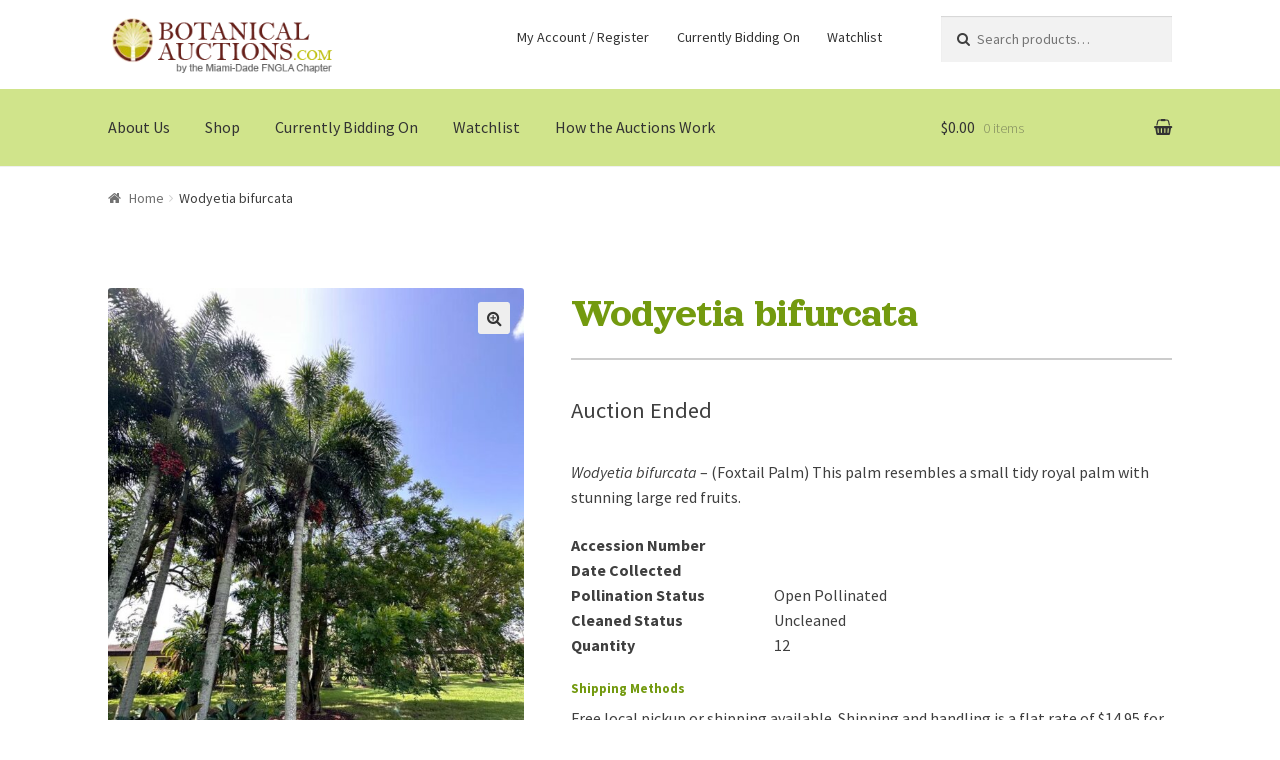

--- FILE ---
content_type: text/css
request_url: https://botanicalauctions.com/wp-content/themes/storefront-child/style.css?ver=6.0.11
body_size: 1075
content:
/*
 Theme Name:   Botanical Auctions
 Description:  Storefront child
 Author:       Bruno Quaranta
 Template:     storefront
 Version:      1.0.0
 License:      GNU General Public License v2 or later
 License URI:  http://www.gnu.org/licenses/gpl-2.0.html
 Tags:         light, dark, two-columns, right-sidebar, responsive-layout, accessibility-ready
 Text Domain:  storefront-child
*/
@import url('https://fonts.googleapis.com/css2?family=Orelega+One&display=swap');

.product .main-auction.auction-time-countdown.hasCountdown { padding: 5px; background: #f4f4f4;}
.product .shipping_methods h5 {font-weight: bold;}
/*.product .shipping_methods div {display: none;}*/
/*.product .shipping_methods:after {content: "Free local pickup or shipping available. Shipping will be billed separately after paying for your auction."} */
.quantity .plus {
	float: right;
    margin-left: 4px;
}

.quantity .minus {
    float: left;
    margin-right: 4px;
}

.auction-condition {
	display: none!important;
	visibility: hidden!important;
	opacity: 0!important;
	height: 0px!important;
}

.single-product .product-meta-data {
	margin-bottom: 20px;
}

.single-product .product-meta-data label {
	display: inline-block;
	width: 200px;
	font-weight: bold;
}


.storefront-primary-navigation {
	background: #d0e48b;
}

@media (min-width: 768px) {
.site-header {
    padding-top: 1em;
    padding-bottom: 0;
}
.site-branding {padding-bottom: 1em;}
}

@media (max-width: 768px) {
.site-header {
    padding-top: 1em;
    padding-bottom: 0;
}
.site-branding {padding-bottom: 1em;}
.storefront-primary-navigation {
background: none;
}
.site-header, .secondary-navigation ul ul, .main-navigation ul.menu > li.menu-item-has-children:after, .secondary-navigation ul.menu ul, .storefront-handheld-footer-bar, .storefront-handheld-footer-bar ul li > a, .storefront-handheld-footer-bar ul li.search .site-search, button.menu-toggle, button.menu-toggle:hover {
background: #d0e48b;
}
}
@media screen and (min-width: 768px) {
.secondary-navigation ul.menu a {
    color: #333;
}
.secondary-navigation ul.menu a:hover {
    color: #d0e48b;
}
.main-navigation ul li a:hover, .main-navigation ul li:hover > a, .site-title a:hover, a.cart-contents:hover, .site-header-cart .widget_shopping_cart a:hover, .site-header-cart:hover > li > a, .site-header ul.menu li.current-menu-item > a {
    color: #333;
	border-bottom: solid 6px #84ab00;
	padding-bottom: 20px;
}
.right-sidebar .widget-area {
background: #f4f4f4;
padding: 15px;
}
}
h1 {
	font-family: 'Orelega One', cursive;
    font-weight: normal;
    border-bottom: solid 2px #ccc;
    padding-bottom: 20px;
}
input.button {
background: #739a0f; color: #fff;
}
.footer-widgets {padding-top: 10px;}
.footer-widgets .widget_text {margin-bottom: 10px;}
.site-info {padding: 15px 0; text-align: center;}

.widget_product_search form input[type='submit'],
.widget_search form input[type='submit'],
.widget_product_search form button[type='submit'],
.widget_search form button[type='submit']  {
    clip: rect(1px 1px 1px 1px);
    clip: rect(1px,1px,1px,1px);
    position: absolute!important;
    top: 0;
    left: 0;
}
